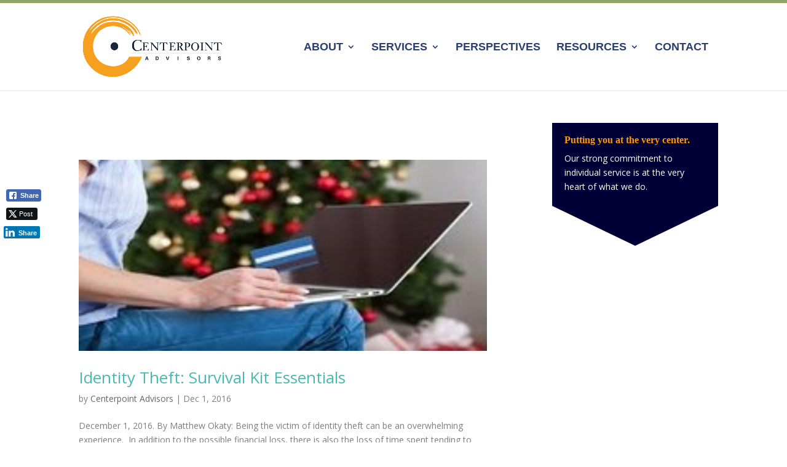

--- FILE ---
content_type: text/css; charset=UTF-8
request_url: https://centerpointadvisors.net/wp-content/cache/min/1/wp-content/themes/Divi_Child/style.css?ver=1768181414
body_size: 1266
content:
a.more-link,.service-accordion .et_pb_toggle_open .more-link,.et-home-blog .et_pb_post .post-content .more-link{color:#ffb300!important;font-weight:700}.service-accordion .et_pb_toggle_open *{color:#7e7e7e!important}.service-accordion .et_pb_toggle:hover{background-color:rgba(41,63,112,.85)!important}.board-advisor .wonderplugincarousel{max-width:100%!important}.board-advisor .amazingcarousel-title{min-height:65px;line-height:1em!important}.board-advisor .amazingcarousel-item-container:after,.board-advisor .amazingcarousel-item-container:before{content:'';position:absolute;z-index:9}.board-advisor .amazingcarousel-item-container:before{border:3px solid #04afb7;top:57px;right:7px;bottom:0;left:7px}.board-advisor .amazingcarousel-item-container:after{border:1px solid #04afb7;top:65px;right:15px;bottom:8px;left:15px}.et-home-blog article{float:left;width:25%;padding:1%}.et-home-blog .entry-featured-image-url{margin-bottom:24px}.et-home-blog .entry-title{border-bottom:1px solid #b8b8b8;margin-bottom:10px;padding-bottom:15px}#wonderplugincarousel-1 .amazingcarousel-item-container{margin:0 10px!important}.post-banner{display:none}.post-banner img{vertical-align:middle;width:100%}.single-post #main-content .container,.error404 #main-content .container,.archive #main-content .container,.category #main-content .container{padding-top:0}.single-post .entry-title{font-family:"Times New Roman",Times,serif;font-size:36px;color:#333!important}.single-post .et_pb_post .entry-content{padding-top:0}#main-content .container:before{display:none!important}.category #main-content .post-meta{display:none}.category #main-content .entry-title a{color:#333;font-family:"Times New Roman",Times,serif;font-size:36px;line-height:1em}#footer-info{float:none;text-align:center;font-family:"Times New Roman",Times,serif;line-height:1.6em}#footer-info a{color:#666!important}#footer-info a:hover{color:#fff!important}#footer-widgets{font-family:"Times New Roman",Times,serif}#footer-widgets .footer-widget:first-child{width:22%;margin:0 4.5% 5.5% 0}#footer-widgets .footer-widget:nth-child(2){width:29.5%}#footer-widgets .footer-widget:nth-child(3){width:16%;margin:0 2.5% 5.5% 0}#footer-widgets .footer-widget:last-child{width:20%}.footer-widget .title{font-size:24px!important}.footer-btn{display:inline-block;color:#fff!important;font-size:16px;border-radius:5px;padding:7px 35px;background:#293f70;margin:0 0 23px 0}.footer-link{display:block}.sidebar.et_pb_widget_area_left{padding-right:0!important;border-right:0!important}.sidebar .et_pb_widget{background:#000036;position:relative;padding:20px 20px;margin-left:50px!important;max-width:270px}.sidebar .et_pb_widget:after{content:"";position:absolute;left:0;top:100%;right:0;border-right:135px solid transparent;border-top:65px solid #000036;border-left:135px solid transparent}.sidebar .et_pb_widget .widgettitle{color:#FF9A07;font-size:16px;font-weight:700;text-transform:none;padding-bottom:10px;font-family:"Times New Roman",Times,serif}.sidebar .et_pb_widget .textwidget{color:#fff}#left-area{width:64.833%;margin-right:5.5%;padding-right:0!important;padding-top:60px}#sidebar{width:29.666%!important;padding:0!important}#sidebar .et_pb_widget{background:#000036;position:relative;padding:20px 20px;margin-left:50px!important;max-width:270px}#sidebar .et_pb_widget:after{content:"";position:absolute;left:0;top:100%;right:0;border-right:135px solid transparent;border-top:65px solid #000036;border-left:135px solid transparent}#sidebar .et_pb_widget .widgettitle{color:#FF9A07;font-size:16px;font-weight:700;text-transform:none;padding-bottom:10px;font-family:"Times New Roman",Times,serif}#sidebar .et_pb_widget .textwidget{color:#fff}.gform_footer input{background:#293f70!important;border:0!important;color:#fff!important;text-transform:uppercase;font-size:17px!important}#caf-filter-layout1 li a{font-weight:400}body .caf-mb-4{margin-bottom:15px!important}body .data-target-div1 #caf-filter-layout1 li a.active{background-color:#91b2c3;color:#fff}body .data-target-div1 #caf-filter-layout1 li a:hover{background-color:#787878}body .caf-filter-layout1 a{padding:7px 10px;margin:0 5px;border-radius:0}body #manage-ajax-response{padding:0}body .data-target-div1 #caf-post-layout1 .caf-post-title{background-color:transparent}body .data-target-div1 #caf-post-layout1 .caf-post-title h2{color:#333;font-size:16px}body .data-target-div1 #caf-post-layout1 .caf-post-title h2:hover{color:#91b2c3}.caf-meta-content .author,.caf-meta-content .comment,#caf-post-layout1 .caf-content{display:none}body .data-target-div1 #caf-post-layout1 a.caf-read-more{color:#91b2c3;font-size:12px;margin-top:0;font-weight:700;background:transparent;padding:0;border-radius:0;border:none}body .data-target-div1 #caf-post-layout1 a.caf-read-more:hover{background-color:transparent;color:#333!important}#caf-post-layout1 .caf-meta-content{border-bottom:none;padding:0 10px}#caf-post-layout1 .manage-layout1{padding:0;box-shadow:none}.data-target-div1 #caf-post-layout1 .caf-meta-content i{display:none}#caf-post-layout1 span.author,#caf-post-layout1 span.comment,#caf-post-layout1 span.date{color:#91b2c3;font-family:inherit;font-size:11px;line-height:15px}body .data-target-div1 ul#caf-layout-pagination.post-layout1 li a{color:#fff;background-color:#333}body .data-target-div1 ul#caf-layout-pagination.post-layout1 li span.current,body .data-target-div1 ul#caf-layout-pagination.post-layout1 li a:hover{color:#fff;background-color:#787878}#footer-info,#footer-info a{color:#293f70!important;font-size:12px}#main-header{border-top:5px solid #4AB9B0}@media only screen and (max-width:1200px){.solution-3.et_pb_blurb .et_pb_blurb_container .et_pb_module_header{padding:93px 25px!important}}@media only screen and (max-width:1100px){.solution-2.et_pb_blurb .et_pb_blurb_container .et_pb_module_header{padding:93px 30px!important}.solution-6.et_pb_blurb .et_pb_blurb_container .et_pb_module_header{padding:117px 23px!important}.footer-btn{padding:7px 30px}.sidebar .et_pb_widget{margin-left:0!important}.sidebar .et_pb_widget:after,#sidebar .et_pb_widget:after{border-right:130px solid transparent;border-left:127px solid transparent}}@media only screen and (max-width:1024px){.footer-btn{padding:7px 25px}.sidebar .et_pb_widget:after,#sidebar .et_pb_widget:after{border-right:124px solid transparent;border-left:119px solid transparent}}@media only screen and (max-width:981px){.solution-1.et_pb_blurb .et_pb_blurb_container .et_pb_module_header,.solution-2.et_pb_blurb .et_pb_blurb_container .et_pb_module_header,.solution-3.et_pb_blurb .et_pb_blurb_container .et_pb_module_header,.solution-4.et_pb_blurb .et_pb_blurb_container .et_pb_module_header,.solution-5.et_pb_blurb .et_pb_blurb_container .et_pb_module_header,.solution-6.et_pb_blurb .et_pb_blurb_container .et_pb_module_header{padding:105px 30px!important}.solution-1.et_pb_blurb .et_pb_blurb_container .et_pb_module_header a,.solution-2.et_pb_blurb .et_pb_blurb_container .et_pb_module_header a,.solution-3.et_pb_blurb .et_pb_blurb_container .et_pb_module_header a,.solution-4.et_pb_blurb .et_pb_blurb_container .et_pb_module_header a,.solution-5.et_pb_blurb .et_pb_blurb_container .et_pb_module_header a,.solution-6.et_pb_blurb .et_pb_blurb_container .et_pb_module_headera{font-size:28px}.et-home-blog article{float:none;width:100%;padding:0}#footer-widgets .footer-widget:first-child{width:100%!important;margin:0!important}#footer-widgets .footer-widget:nth-child(2),#footer-widgets .footer-widget:nth-child(3){width:50%!important;margin:0!important}#footer-widgets .footer-widget:last-child{width:100%!important;margin:5% 0 0!important}#sidebar{width:100%!important}.et_pb_column .sidebar .et_pb_widget,#sidebar .et_pb_widget{width:270px!important;max-width:270px!important;margin:0 auto 10%!important;float:none}.sidebar .et_pb_widget:after,#sidebar .et_pb_widget:after{border-right:143px solid transparent;border-left:126px solid transparent}}@media only screen and (max-width:900px){#sidebar .et_pb_widget{margin:5% auto 20%!important}}@media only screen and (max-width:800px){#footer-widgets .footer-widget:nth-child(2),#footer-widgets .footer-widget:nth-child(3){width:50%!important;float:none;margin:0!important}#footer-widgets .footer-widget:nth-child(3) .title{display:none}}@media only screen and (max-width:667px){#sidebar .et_pb_widget{margin:5% auto 30%!important}}@media only screen and (max-width:568px){#footer-widgets .footer-widget:nth-child(2),#footer-widgets .footer-widget:nth-child(3){width:75%!important}}@media only screen and (max-width:414px){#footer-widgets .footer-widget:nth-child(2),#footer-widgets .footer-widget:nth-child(3){width:100%!important}}@media only screen and (max-width:375px){#sidebar .et_pb_widget{margin:5% auto 40%!important}}@media only screen and (max-width:320px){.navigation li a{font-size:11px}}